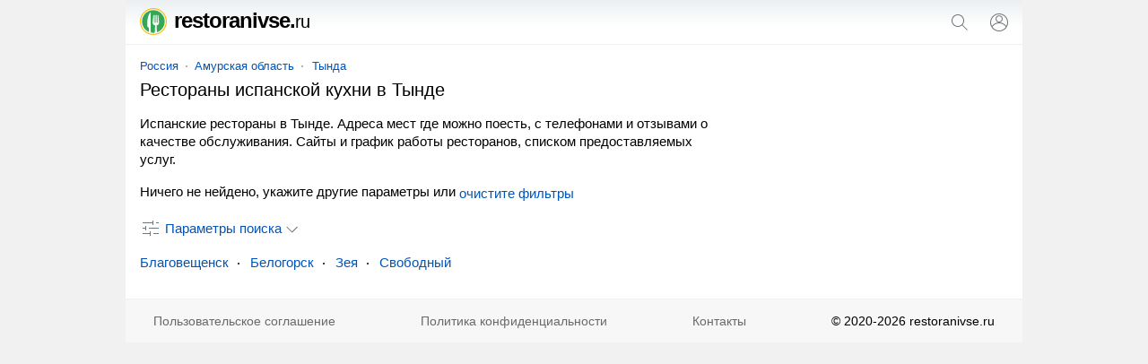

--- FILE ---
content_type: text/html; charset=UTF-8
request_url: https://restoranivse.ru/tynda/ispanskie-restorany/
body_size: 9929
content:
<!doctype html><html lang="ru"><head><base href="https://restoranivse.ru/"/><title>Испанские рестораны в Тынде - адреса, отзывы и телефоны</title><meta charset="UTF-8" /><meta name="viewport" content="width=device-width, initial-scale=1.0"><meta name="description" content="Рестораны испанской кухни в Тынде - адреса мест куда сходить, отзывы и пользовательский рейтинг, часы работы, сайты, список услуг." /><link rel="canonical" href="https://restoranivse.ru/tynda/ispanskie-restorany/"/><link rel="icon" href="favicon.svg" type="image/svg+xml"/><style>html,body{font-family:arial, sans-serif}body,header a[href^="/"],#search span,#search svg,ol li,ol li:last-child,ol span,ol span span,ol div,ol ~ ol li li:last-child,blockquote div,blockquote p,blockquote [onclick],#form fieldset label:last-of-type,#form svg,p #clear_filter{margin:0}ul,ol,ol li li,ol ~ ol li li{padding:0}header,main,footer{margin:0 auto;max-width:1000px}header span,svg,ol ol,ol ins[onclick],ol div,ymaps sup,ymaps div,section a,section span,.metro svg{display:inline-block;vertical-align:middle}input[type="search"],input[type="submit"],article,article+aside,sub,blockquote svg,blockquote div,blockquote a,#form #clear_filter,#span,p #clear_filter,ymaps span[onclick],.metro,footer span,footer a{display:inline-block;vertical-align:top}ol sup,ol span,blockquote b,blockquote div div,#form label,#form select,span.title,.clock,ymaps div div{display:block}a,ol ins[onclick],span[onclick],ins[onclick],header a:hover,#bcategory button ins,#bsubcategories button ins,ins,section a:hover,section a.selected,section span{text-decoration:none}header i{font-style:normal}header i,h1,h2,h3,blockquote b,ymaps b{font-weight:normal}header svg[onclick],input[type="submit"],ol svg[onclick],ol ins[onclick],#form button,#form input[type="submit"],span[onclick],ins[onclick],.sort select{cursor:pointer}input[type="search"],input[type="submit"],.sort select{-webkit-appearance:none}input[type="search"]{border:1px solid #dfe1e5;border-radius:80px}a,ol ins[onclick],span[onclick],ins[onclick]{color:#0054b9}a:hover,span[onclick]:hover,ins[onclick]:hover{text-decoration:underline}ul li{margin:0 0 16px 0}.metro+h2,script+h2{margin-bottom:0}article aside,h1,h2,h3,p,ul,ol,blockquote,#form,#span,span.title,#ymaps,section+p+h2,.sort{margin:0 16px 16px 16px}ol ~ ol,section{margin:0 16px 32px 16px}h2+p,ul ins,sub,.sort select,footer{font-size:14px}nav,ol div,blockquote b{font-size:13px}h2+p,ul ins,ol div,sub,sup,blockquote b,.clock{color:#70757a}h2,span.title{font-size:18px;line-height:21px}p{line-height:20px}ul,ol{list-style:none}p+form,ul+h2{margin-bottom:4}ol span,ymaps div{background:url('data:image/svg+xml;utf8,<svg xmlns="http://www.w3.org/2000/svg" viewBox="0 0 24 24"><path fill="rgb(209, 209, 209)" d="M22 9.24l-7.19-.62L12 2 9.19 8.63 2 9.24l5.46 4.73L5.82 21 12 17.27 18.18 21l-1.63-7.03L22 9.24zM12 15.4l-3.76 2.27 1-4.28-3.32-2.88 4.38-.38L12 6.1l1.71 4.04 4.38.38-3.32 2.88 1 4.28L12 15.4z"/></svg>') repeat-x 0 0}ol span span,ymaps div div{background:url('data:image/svg+xml;utf8,<svg xmlns="http://www.w3.org/2000/svg" viewBox="0 0 24 24"><path fill="rgb(249, 180, 3)" d="M12 17.27L18.18 21l-1.64-7.03L22 9.24l-7.19-.61L12 2 9.19 8.63 2 9.24l5.46 4.73L5.82 21z"/></svg>') repeat-x 0 0}blockquote b{margin:0 0 6px 0}body{font-size:15px}header{padding:10px 0;border-bottom:1px solid #f1f1f1;position:relative;background:linear-gradient(to bottom, #eceff1, #fff 60%)}header span{width:calc(100% - 98px);color:#000;font-size:24px;line-height:20px;letter-spacing:-1px;font-weight:bold;margin-left:16px}header span svg{margin:-1px 8px 0 0}header a{margin-left:20px;color:#000}header i{font-size:20px}#search{display:none;position:absolute;top:0;padding:12px 11px 12px 16px;background:#fff;z-index:1000;border-bottom:solid 1px #f1f1f1;box-shadow:0 6px 18px rgba(14,21,47,0.1),0 -2px 6px rgba(14,21,47,0.02);max-width:1005px;width:calc(100% - 27px)}input[type="search"]{width:calc(100% - 93px);padding:4px 8px;margin-right:8px}input[type="submit"]{width:auto;margin:0 12px 0 0;border:none;background:none;padding:4px;color:#0054b9;font-size:14px}main{padding:16px 0 0 0}nav{margin:0 0 8px 16px}nav a{position:relative;margin:0 10px}nav a:first-child{margin:0 8px 0 0}nav a:last-child:after{content:none}nav a:after{content:"";width:2px;height:2px;background:#999;position:absolute;border-radius:80px;margin:7px 0 0px 8px}article{width:calc(100% - 316px)}article+aside{width:300px}h1{font-size:20px;line-height:23px}h2+p{margin-bottom:0}h2+aside{margin-top:16px}h2+blockquote:last-of-type{margin-top:16px}h3{font-size:16px;line-height:18px}p a+svg{margin-left:4px}#category,#subcategories{overflow:hidden;max-height:230px}#bcategory,#bsubcategories{margin:-3px 0 0 0}#bcategory button,#bsubcategories button{cursor:pointer;background:#fff;border:none;font-size:15px;color:#0054b9;margin-bottom:24px}#bcategory button:focus,#bsubcategories button:focus{outline:none}#bcategory button:hover,#bsubcategories button:hover{text-decoration:underline}#bcategory button svg,#bsubcategories button svg{margin:-2px 4px 0 6px}.more{max-height:100% !important}.more ul{margin-bottom:0}.up svg{transform:rotate(-180deg)}ul li:last-child{margin-bottom:0}ul ins{margin:0 0 0 8px;position:relative;padding:0 0 0 8px}ul ins:before{content:"";margin-right:8px;width:2px;height:2px;background:#999;position:absolute;border-radius:80px;margin:8px 0 0 -9px}ol ol{width:calc(100% - 91px);margin:0 16px 0 0}ol li{padding:14px 0;border-top:solid 1px #f1f1f1}ol li:first-child{padding-top:0;border:none}ol li li{margin:0 0 4px 0;border:none}ol svg[onclick]{margin:2px 16px 0 0}ol sub svg{margin-right:4px}ol sup{margin:8px 0 0 0}ol sup:before,ol sup:after{content:'"'}ol a{font-weight:bold;font-size:16px}ol span{width:75px;height:14px;background-size:15px}ol span span{max-width:75px;background-size:15px}ol div{width:75px;text-align:center}ol div text{font-size:11px;font-weight:bold}ol ~ ol li{position:relative;padding-left:32px}ol ~ ol li:last-child{padding-bottom:2px}ol ~ ol li li:before{content:none}ol ~ ol ol:before{content:"";position:absolute;background:url('data:image/svg+xml;utf8,<svg xmlns="http://www.w3.org/2000/svg" viewBox="0 0 24 24"><path fill="rgb(74, 188, 150)" d="M9 21h9c.83 0 1.54-.5 1.84-1.22l3.02-7.05c.09-.23.14-.47.14-.73v-2c0-1.1-.9-2-2-2h-6.31l.95-4.57.03-.32c0-.41-.17-.79-.44-1.06L14.17 1 7.58 7.59C7.22 7.95 7 8.45 7 9v10c0 1.1.9 2 2 2zM9 9l4.34-4.34L12 10h9v2l-3 7H9V9zM1 9h4v12H1z"/></svg>') left top no-repeat;left:0;width:18px;height:18px}ol ~ ol ins[onclick]{font-weight:bold;font-size:17px}blockquote svg{margin:0 12px 0 -2px}blockquote div{width:calc(100% - 46px);position:relative;border:solid 1px #f1f1f1;padding:5px;border-radius:4px}blockquote div:before{position:absolute;content:'';z-index:10;border:1px solid #fff;left:0;top:5px;height:20px}blockquote div:after{padding:4px;content:'';border:1px solid #f1f1f1;background-color:#fff;position:absolute;top:6px;left:-1px;-webkit-transform:rotate(45deg);transform:rotate(45deg);-webkit-transform-origin:top left;transform-origin:top left;border-top:none;border-right:none}blockquote div div{width:auto;border-left:solid 4px #ffee58;border-right:none;border-top:none;border-bottom:none;background:#fffde7;padding:4px 4px 4px 8px;display:block;margin:4px 0 0 0px}blockquote div div:after,blockquote div div:before{content:none}blockquote a{margin:0 16px 16px 8px}blockquote a:last-of-type:after{content:none}blockquote a:after{content:"";width:2px;height:2px;background:#000;position:absolute;border-radius:80px;margin:9px 0 0px 10px}blockquote:last-of-type{margin-left:8px}blockquote+h2{margin-top:32px}#form{padding:8px 16px 0 16px;background:#f5f6f6;border-radius:8px}#form fieldset,#form label,#form select{margin:0 0 12px 0}#form #clear_filter,#form #view{margin:8px 16px 16px 0}#form button{margin:8px 0 16px 0}#form button,#form #view{height:31px}#form fieldset{border:solid 1px #dfe1e5;border-radius:4px}#form input[type="checkbox"]{margin:0 8px 0 0}#form legend{font-size:13.3333px;margin:0 0 0 2px;color:#757575}#form button{background:none;border:none;color:#0054b9;line-height:27px;border-radius:4px;font-size:15px}#form button:disabled{opacity:0.5}#form button svg{margin-top:-3px}#form #clear_filter{line-height:31px}#form input[type="submit"]{font-size:15px}#span{margin-right:20px}#span svg:first-of-type{margin:-2px 4px 0 0}#span svg:last-of-type{margin:0}p #clear_filter{line-height:24px}.clock svg{margin:-1px 4px 0 0}#ymaps{height:350px;border:solid 1px #ebecec;border-radius:8px;overflow:hidden}ymaps b{color:#ccc}ymaps span[onclick]{margin:4px 10px 2px 0}ymaps svg{margin:-1px 4px 0 0}ymaps div{width:75px;height:14px;background-size:15px;margin:0 4px 0 0}ymaps div div{max-width:75px;background-size:15px}section a{background:#f9f9f9}section a:last-child{margin-left:8px}section a svg{margin-top:-3px;fill:#0054b9}section a,section span{text-decoration:none;min-width:32px;min-height:32px;line-height:32px;text-align:center;border-radius:80px;margin:0 12px 0 0}section a:hover,section a.selected,section span{background:#dfe1e5}section span{color:#777}a[href*="map/"]{background:#fff}a[href*="map/"]:hover{background:#fff;text-decoration:underline}a[href*="map/"] svg{margin:-3px 4px 0 0;fill:#70757a}.sort select,.sort options{background-color:#fff}.sort{padding:0 0 8px 0;background:none;text-align:right;border-bottom:solid 1px #f1f1f1;border-radius:0}.sort select{border:none;display:inline-block;width:auto;color:#0054b9;text-align-last:right;background:url('data:image/svg+xml;utf8,<svg xmlns="http://www.w3.org/2000/svg" viewBox="0 0 24 24"><path fill="rgb(112, 117, 122)" d="M12,21.7l-6.4-6.4l0.7-0.7l5.6,5.6l5.6-5.6l0.7,0.7L12,21.7z M18.4,8.6L12,2.3L5.6,8.6l0.7,0.7L12,3.7l5.6,5.6L18.4,8.6z"></path></svg>') right center no-repeat;padding:0 22px 0 0;background-size:20px}.metro svg{margin:-2px 0 0 4px}@media screen and (max-width: 600px){article aside,#form{margin-left:0;margin-right:0}article+aside{margin:0 0 16px 0 !important}}@media screen and (max-width: 767px){ul li{padding:10px 0;border-bottom:solid 1px #f7f7f7;margin:0}ul li:first-child{padding-top:0}ul li:last-child{border:none}ul li ins{float:right}ul li ins:before{content:none}.more+#bcategory,.more+#bsubcategories{margin-top:6px}}@media screen and (min-width: 768px){ul{columns:2;column-gap:78px}#subcategories ul{columns:2}ymaps ul{columns:1;column-gap:0;margin:0;padding:0;list-style:none}ymaps ul li{color:#000;margin:0 0 2px 0}.more+#bcategory,.more+#bsubcategories{margin-top:12px}}@media screen and (max-width: 999px){article,article+aside{display:block;width:auto}article+aside{margin:0 16px 16px 16px}nav,section{white-space:nowrap;-webkit-overflow-scrolling:touch;overflow-x:auto;overflow-y:hidden;position:relative;-webkit-user-select:none;-webkit-tap-highlight-color:transparent}#bcategory div,#bsubcategories div{margin:0 0 32px 0}ymaps ul{color:#000;margin:0;padding:0;list-style:none}ymaps ul li{padding:0;border:none;margin:0 0 2px 0}#form{margin-left:0;margin-right:0}}@media screen and (min-width: 1000px){body{background:#f1f1f1}main{background:#fff}#bcategory div,#bsubcategories div{margin:0 16px 32px 16px}article+aside{position:sticky;position:-webkit-sticky;top:16px}}article+aside .popular{border:1px solid #dadce0;border-radius:24px;padding:16px 0 0 0;background:linear-gradient(to bottom, #fafafa, #fff 60%);margin-bottom:16px}footer{padding:0 0 16px 0;background:#f7f7f7;border-top:1px solid #f1f1f1;display:flex;flex-wrap:wrap;justify-content:space-around;align-content:center;align-items:center}footer span,footer a{margin:16px 16px 0 16px}footer span:last-child{margin-right:0}footer a{color:#6a6a6a}footer a:first-child{margin-left:0} </style><meta name="yandex-verification" content="358f0320d6219ad1" /><meta name="google-site-verification" content="5KpuLiZad9kF3nGAuBX8bqxXxkNf3E0I0beYo7xDjcQ" /><script type="application/ld+json">{"@context": "https://schema.org","@type": "BreadcrumbList","itemListElement":[{"@type": "ListItem","position": 1,"item":{"@id": "https://restoranivse.ru/tynda/","name": "Тында"}},{"@type": "ListItem","position": 2,"item":{"name": "Испанские рестораны"}}]}</script></head><body><script type="text/javascript" > (function(m,e,t,r,i,k,a){m[i]=m[i]||function(){(m[i].a=m[i].a||[]).push(arguments)}; m[i].l=1*new Date();k=e.createElement(t),a=e.getElementsByTagName(t)[0],k.async=1,k.src=r,a.parentNode.insertBefore(k,a)}) (window, document, "script", "https://mc.yandex.ru/metrika/tag.js", "ym"); ym(78162733, "init", { clickmap:true, trackLinks:true, accurateTrackBounce:true }); </script> <noscript><div><img src="https://mc.yandex.ru/watch/78162733" style="position:absolute; left:-9999px;" alt="" /></div></noscript><script async src="https://www.googletagmanager.com/gtag/js?id=G-J19K4YDS94"></script> <script> window.dataLayer = window.dataLayer || []; function gtag(){dataLayer.push(arguments);} gtag('js', new Date()); gtag('config', 'G-J19K4YDS94'); </script><header><span><a href="/"><svg xmlns="http://www.w3.org/2000/svg" viewBox="0 0 380.721 380.721" width="30" height="30"><g><path fill="#34a853" d="M190.372,29.813c-88.673,0-160.546,71.873-160.546,160.547c0,65.89,39.73,122.438,96.504,147.173l2.092-40.525 c0-32.242-23.83-21.912-23.83-44.465c0-12.641,0.395-38.98,0.395-58.755c0-52.697,22.377-103.673,27.874-115.048 c5.53-11.363,18.537-23.76,18.677-11.828c0,17.312,0.738,218.618,0.738,218.618h-0.035l2.463,61.241 c11.497,2.626,23.395,4.125,35.669,4.125c6.728,0,13.304-0.546,19.822-1.349l5.31-102.906 c-13.106-2.869-24.283-11.212-31.295-21.68c-8.685-13.014,6.675-128.067,6.675-128.067h10.004v107.978h9.922V96.894h10.84v107.978 h9.889V96.894h11.258v107.978h9.911V96.894h7.668c0,0,15.349,115.054,6.669,128.067c-6.947,10.363-18.009,18.682-30.952,21.633 c-0.232,0.07-0.441,0.163-0.441,0.163l5.02,95.993c63.995-21.11,110.249-81.307,110.249-152.39 C350.907,101.687,279.034,29.813,190.372,29.813z"/><path fill="#fbbc05" d="M190.372,0C85.415,0,0,85.397,0,190.36C0,295.3,85.415,380.721,190.372,380.721c104.952,0,190.35-85.421,190.35-190.361 C380.721,85.397,295.324,0,190.372,0z M190.372,366.523c-97.144,0-176.18-79.03-176.18-176.163 c0-97.144,79.036-176.18,176.18-176.18c97.133,0,176.175,79.036,176.175,176.18C366.546,287.493,287.504,366.523,190.372,366.523z"/></g></svg>restoranivse.<i>ru</i></a></span><svg onclick="openSearch();" xmlns="http://www.w3.org/2000/svg" viewBox="0 0 24 24" width="24" height="24"><path fill="#70757a" d="M20.87,20.17l-5.59-5.59C16.35,13.35,17,11.75,17,10c0-3.87-3.13-7-7-7s-7,3.13-7,7s3.13,7,7,7c1.75,0,3.35-0.65,4.58-1.71 l5.59,5.59L20.87,20.17z M10,16c-3.31,0-6-2.69-6-6s2.69-6,6-6s6,2.69,6,6S13.31,16,10,16z"></path></svg><script>function openSearch(){document.getElementById("search").style.display = "block";}</script><form id="search" action="https://restoranivse.ru/search.htm" method="get" target="_self"><input type="hidden" name="searchid" value="2465414"/><input type="hidden" name="l10n" value="ru"/><input type="hidden" name="reqenc" value=""/><input type="search" name="text" value="" placeholder="Поиск ресторанов"/><input type="submit" value="Найти"/><svg onclick="closeSearch();" xmlns="http://www.w3.org/2000/svg" fill="#70757a" height="24" viewBox="0 0 24 24" width="24"><path d="M12.71,12l8.15,8.15l-0.71,0.71L12,12.71l-8.15,8.15l-0.71-0.71L11.29,12L3.15,3.85l0.71-0.71L12,11.29l8.15-8.15l0.71,0.71 L12.71,12z"></path></svg></form><script>function closeSearch(){document.getElementById("search").style.display = "none";}</script><a href="user/login"><svg xmlns="http://www.w3.org/2000/svg" height="24" viewBox="0 0 24 24" width="24"><path fill="#70757a" d="M12,2C6.48,2,2,6.48,2,12c0,1.82,0.5,3.53,1.35,5l0,0c0.21,0.36,0.44,0.71,0.7,1.04c0.01,0.02,0.02,0.03,0.03,0.05 c0.51,0.66,1.1,1.26,1.76,1.78c0.03,0.03,0.07,0.05,0.1,0.07c0.29,0.22,0.59,0.42,0.9,0.61c0.06,0.04,0.12,0.07,0.18,0.11 c0.69,0.4,1.43,0.72,2.21,0.94c0.1,0.03,0.2,0.05,0.3,0.08c0.3,0.08,0.6,0.14,0.9,0.19c0.11,0.02,0.23,0.04,0.34,0.05 C11.17,21.97,11.58,22,12,22s0.83-0.03,1.23-0.08c0.12-0.01,0.23-0.03,0.34-0.05c0.31-0.05,0.61-0.11,0.9-0.19 c0.1-0.03,0.2-0.05,0.3-0.08c0.78-0.23,1.52-0.54,2.21-0.94c0.06-0.03,0.12-0.07,0.18-0.11c0.31-0.19,0.61-0.39,0.9-0.61 c0.03-0.03,0.07-0.05,0.1-0.07c0.66-0.52,1.25-1.11,1.76-1.78c0.01-0.01,0.02-0.03,0.03-0.05c0.25-0.33,0.49-0.68,0.7-1.04l0,0 C21.5,15.53,22,13.82,22,12C22,6.48,17.52,2,12,2z M18.81,17.86c-0.02,0.02-0.04,0.04-0.05,0.06c-0.22,0.25-0.45,0.48-0.69,0.7 c-0.03,0.03-0.06,0.06-0.09,0.09c-0.8,0.71-1.71,1.28-2.71,1.67c-0.03,0.01-0.06,0.02-0.09,0.03c-0.29,0.11-0.58,0.2-0.88,0.28 c-0.07,0.02-0.14,0.04-0.21,0.05c-0.27,0.07-0.54,0.11-0.82,0.16c-0.08,0.01-0.16,0.03-0.24,0.04C12.7,20.98,12.35,21,12,21 s-0.7-0.02-1.04-0.07c-0.08-0.01-0.16-0.02-0.24-0.04c-0.28-0.04-0.55-0.09-0.82-0.16c-0.07-0.02-0.14-0.04-0.21-0.05 c-0.3-0.08-0.59-0.17-0.88-0.28c-0.03-0.01-0.06-0.02-0.09-0.03c-0.99-0.39-1.91-0.95-2.71-1.67c-0.03-0.03-0.06-0.06-0.1-0.09 c-0.24-0.22-0.47-0.45-0.68-0.7c-0.02-0.02-0.04-0.04-0.05-0.06C4.95,17.59,4.73,17.3,4.53,17C6.19,14.52,9,13,12,13 s5.81,1.52,7.47,4C19.27,17.3,19.05,17.59,18.81,17.86z M12,11.06c-1.65,0-2.98-1.34-2.98-2.98c0-1.64,1.34-2.98,2.98-2.98 c1.65,0,2.98,1.34,2.98,2.98C14.98,9.72,13.64,11.06,12,11.06z M20.02,16.06c-1.76-2.37-4.54-3.93-7.69-4.04 c2.04-0.17,3.65-1.86,3.65-3.94c0-2.19-1.78-3.97-3.98-3.97c-2.2,0-3.98,1.78-3.98,3.97c0,2.08,1.61,3.77,3.65,3.94 c-3.15,0.1-5.93,1.67-7.69,4.04C3.36,14.84,3,13.46,3,12c0-4.96,4.04-9,9-9s9,4.04,9,9C21,13.46,20.64,14.84,20.02,16.06z"></path></svg></a></header><main><nav><a href="russia/">Россия</a><a href="russia/amurskaya-oblast/">Амурская область</a><a href="tynda/">Тында</a></nav> <article><h1>Рестораны испанской кухни в Тынде</h1><p>Испанские рестораны в Тынде. Адреса мест где можно поесть, с телефонами и отзывами о качестве обслуживания. Сайты и график работы ресторанов, списком предоставляемых услуг.</p><p>Ничего не нейдено, укажите другие параметры или <span id="clear_filter" onclick="window.open('/russia/', '_self')">очистите фильтры</span></p><aside></aside><form method="post" id="form"><input type="hidden" name="search" value="1"/><input type="hidden" name="marka" value="ispanskie-restorany"/><label>Где ищем ресторан?</label><select id="country" name="country" onChange="reload_place(this, 'country_select')"><option value="russia" selected>Россия</option></select><select id="region" name="region" onChange="reload_place(this, 'region_select')"><option value="russia">Любой регион</option><option value="altajskij-kraj" >Алтайский край</option><option value="amurskaya-oblast" selected>Амурская область</option><option value="arhangelskaya-oblast" >Архангельская область</option><option value="astrahanskaya-oblast" >Астраханская область</option><option value="belgorodskaya-oblast" >Белгородская область</option><option value="bryanskaya-oblast" >Брянская область</option><option value="vladimirskaya-oblast" >Владимирская область</option><option value="volgogradskaya-oblast" >Волгоградская область</option><option value="vologodskaya-oblast" >Вологодская область</option><option value="voronezhskaya-oblast" >Воронежская область</option><option value="evrejskaya-ao" >Еврейская АО</option><option value="zabajkalskij-kraj" >Забайкальский край</option><option value="ivanovskaya-oblast" >Ивановская область</option><option value="irkutskaya-oblast" >Иркутская область</option><option value="kabardino-balkarskaya" >Кабардино-Балкарская Республика</option><option value="kaliningradskaya-oblast" >Калининградская область</option><option value="kaluzhskaya-oblast" >Калужская область</option><option value="kamchatskij-kraj" >Камчатский край</option><option value="karachaevo-cherkessiya" >Карачаево-Черкесская Республика</option><option value="kemerovskaya-oblast-kuzbass" >Кемеровская область - Кузбасс</option><option value="kirovskaya-oblast" >Кировская область</option><option value="kostromskaya-oblast" >Костромская область</option><option value="krasnodarskij-kraj" >Краснодарский край</option><option value="krasnoyarskij-kraj" >Красноярский край</option><option value="kurganskaya-oblast" >Курганская область</option><option value="kurskaya-oblast" >Курская область</option><option value="leningradskaya-oblast" >Ленинградская область</option><option value="lipeckaya-oblast" >Липецкая область</option><option value="magadanskaya-oblast" >Магаданская область</option><option value="moskovskaya-oblast" >Московская область</option><option value="murmanskaya-oblast" >Мурманская область</option><option value="neneckij-ao" >Ненецкий АО</option><option value="nizhegorodskaya-oblast" >Нижегородская область</option><option value="novgorodskaya-oblast" >Новгородская область</option><option value="novosibirskaya-oblast" >Новосибирская область</option><option value="omskaya-oblast" >Омская область</option><option value="orenburgskaya-oblast" >Оренбургская область</option><option value="orlovskaya-oblast" >Орловская область</option><option value="penzenskaya-oblast" >Пензенская область</option><option value="permskij-kraj" >Пермский край</option><option value="primorskij-kraj" >Приморский край</option><option value="pskovskaya-oblast" >Псковская область</option><option value="adygeya" >Республика Адыгея</option><option value="altaj" >Республика Алтай</option><option value="bashkortostan" >Республика Башкортостан</option><option value="buryatiya" >Республика Бурятия</option><option value="dagestan" >Республика Дагестан</option><option value="ingushetiya" >Республика Ингушетия</option><option value="kalmykiya" >Республика Калмыкия</option><option value="kareliya" >Республика Карелия</option><option value="komi" >Республика Коми</option><option value="krym" >Республика Крым</option><option value="marijel" >Республика Марий Эл</option><option value="mordoviya" >Республика Мордовия</option><option value="saha" >Республика Саха (Якутия)</option><option value="severnaya-osetiya" >Республика Северная Осетия</option><option value="tatarstan" >Республика Татарстан</option><option value="tyva" >Республика Тыва</option><option value="hakasiya" >Республика Хакасия</option><option value="rostovskaya-oblast" >Ростовская область</option><option value="ryazanskaya-oblast" >Рязанская область</option><option value="samarskaya-oblast" >Самарская область</option><option value="saratovskaya-oblast" >Саратовская область</option><option value="sahalinskaya-oblast" >Сахалинская область</option><option value="sverdlovskaya-oblast" >Свердловская область</option><option value="smolenskaya-oblast" >Смоленская область</option><option value="stavropolskij-kraj" >Ставропольский край</option><option value="tambovskaya-oblast" >Тамбовская область</option><option value="tverskaya-oblast" >Тверская область</option><option value="tomskaya-oblast" >Томская область</option><option value="tulskaya-oblast" >Тульская область</option><option value="tyumenskaya-oblast" >Тюменская область</option><option value="udmurtiya" >Удмуртская Республика</option><option value="ulyanovskaya-oblast" >Ульяновская область</option><option value="habarovskij-kraj" >Хабаровский край</option><option value="hanty-mansijskij-ao-yugra" >Ханты-Мансийский АО - Югра</option><option value="chelyabinskaya-oblast" >Челябинская область</option><option value="chechnya" >Чеченская Республика</option><option value="chuvashiya" >Чувашская Республика</option><option value="chukotskij-ao" >Чукотский АО</option><option value="yamalo-neneckij-ao" >Ямало-Ненецкий АО</option><option value="yaroslavskaya-oblast" >Ярославская область</option></select><select id="city" name="city" onChange="reload_city(this)"><option value="">Любой город</option><option value="belogorsk" >Белогорск</option><option value="blagoveschensk" >Благовещенск</option><option value="zeya" >Зея</option><option value="svobodnyj" >Свободный</option><option value="tynda" selected>Тында</option></select><label>Дополнительные фильтры</label><input type="hidden" name="sr" value="sort_raiting"><fieldset><legend>Контакты</legend><label><input type="checkbox" name="t" >Указан телефон</label><label><input type="checkbox" name="w" >Указан WhatsApp</label><label><input type="checkbox" name="vb" >Указан Viber</label><label><input type="checkbox" name="tg" >Указан Telegram</label><label><input type="checkbox" name="e" >Указан e-mail</label><label><input type="checkbox" name="si" >Указан сайт</label><label><input type="checkbox" name="so" >Указаны социальные сети</label></fieldset><label><input type="checkbox" name="p" >Есть представитель на сайте</label><label><input type="checkbox" name="o" >Компании с отзывами</label><label><input type="checkbox" name="c" >Работают круглосуточно</label><span id="clear_filter" onclick="window.open('/russia/', '_self')">Сбросить<svg xmlns="http://www.w3.org/2000/svg" height="18" viewBox="0 0 24 24" width="18"><path fill="#70757a" d="M12.71,12l8.15,8.15l-0.71,0.71L12,12.71l-8.15,8.15l-0.71-0.71L11.29,12L3.15,3.85l0.71-0.71L12,11.29l8.15-8.15l0.71,0.71 L12.71,12z"></path></svg></span><input type="submit" value="Показать" id="view" /><button type="submit" id="map_button" name="map" value="1"><svg xmlns="http://www.w3.org/2000/svg" height="20" viewBox="0 0 24 24" width="20"><path fill="#70757a" d="M12 12c-1.1 0-2-.9-2-2s.9-2 2-2 2 .9 2 2-.9 2-2 2zm6-1.8C18 6.57 15.35 4 12 4s-6 2.57-6 6.2c0 2.34 1.95 5.44 6 9.14 4.05-3.7 6-6.8 6-9.14zM12 2c4.2 0 8 3.22 8 8.2 0 3.32-2.67 7.25-8 11.8-5.33-4.55-8-8.48-8-11.8C4 5.22 7.8 2 12 2z"/></svg>На карте</button></form><span id="span" onclick="all_filter(this)"><svg xmlns="http://www.w3.org/2000/svg" height="24" viewBox="0 0 24 24" width="24"><path fill="#70757a" d="M15,17h6v1h-6V17z M11,17H3v1h8v2h1v-2v-1v-2h-1V17z M14,8h1V6V5V3h-1v2H3v1h11V8z M18,5v1h3V5H18z M6,14h1v-2v-1V9H6v2H3v1 h3V14z M10,12h11v-1H10V12z"></path></svg><ins id="fil">Параметры поиска</ins><svg xmlns="http://www.w3.org/2000/svg" viewBox="0 0 24 24" width="24" height="24"><path fill="#70757a" d="M18 9.28l-6.35 6.35-6.37-6.35.72-.71 5.64 5.65 5.65-5.65z"></path></svg></span><script>function ready() {var form = document.getElementById("form");form.style.display = "none";return false;}document.addEventListener("DOMContentLoaded", ready);function all_filter(y,z) {var x = document.getElementById("form");if (x.style.display === "none") {x.style.display = "block";} else {x.style.display = "none";}y.classList.toggle("up");var z = document.getElementById("fil");if (z.innerHTML === "Скрыть параметры") {z.innerHTML = "Показать параметры";} else {z.innerHTML = "Скрыть параметры";}}</script><blockquote><a href="/blagoveschensk/">Благовещенск</a><a href="/belogorsk/">Белогорск</a><a href="/zeya/">Зея</a><a href="/svobodnyj/">Свободный</a></blockquote></article><aside></aside> <script type="text/javascript"> function createOption(val, name, element_select, selected) { var objOption = document.createElement("option"); objOption.text = name; objOption.value = val; if(selected==1) objOption.selected = true; element_select.options.add(objOption); } function deleteOptions(element_select) { for (var i=element_select.options.length-1; i>=0; i--) element_select.remove(i); } </script> <script type="text/javascript"> function ajax_place(val, label){ var xhr = new XMLHttpRequest(); var body = 'val='+encodeURIComponent(val)+'&label='+encodeURIComponent(label); xhr.open("POST", "ajax/get_data_place.php", true); xhr.setRequestHeader('Content-Type', 'application/x-www-form-urlencoded'); xhr.onreadystatechange = function(){ if (xhr.readyState == 4) { callback_place(xhr.responseText, label, val); } }; xhr.send(body); } function callback_place(data, label, val) { var element_select_region = document.getElementById("region"); var element_select_city = document.getElementById("city"); data = JSON.parse(data); if(label=="region_select"){ deleteOptions(element_select_city); if (data.length>0){ createOption("", "Любой город", element_select_city, 1); for (var i=0; i<data.length; i++) createOption(data[i].url, data[i].name, element_select_city, 0); } } else if(label=="country_select"){ deleteOptions(element_select_region); deleteOptions(element_select_city); if (data.length>0){ createOption(val, "Любой регион", element_select_region, 1); createOption("", "Любой город", element_select_city, 1); for (var i=0; i<data.length; i++){ if (data[i].is_region==1) createOption(data[i].url, data[i].name, element_select_region, 0); else createOption(data[i].url, data[i].name, element_select_city, 0); } } } } function reload_place(val, label){ ajax_place(val.value, label); return false; } function visible_button(val) { var element_button_map = document.getElementById("map_button"); if (val=="") element_button_map.disabled = true; else element_button_map.disabled = false; } function reload_city(val){ visible_button(val.value); return false; } </script> </main><footer><a href="/otkaz-ot-otvetstvennosti">Пользовательское соглашение</a><a href="/politika-konfidentsialnosti">Политика конфиденциальности</a><a href="/contact">Контакты</a><span>&#169; 2020-2026 restoranivse.ru</span></footer></body></html>